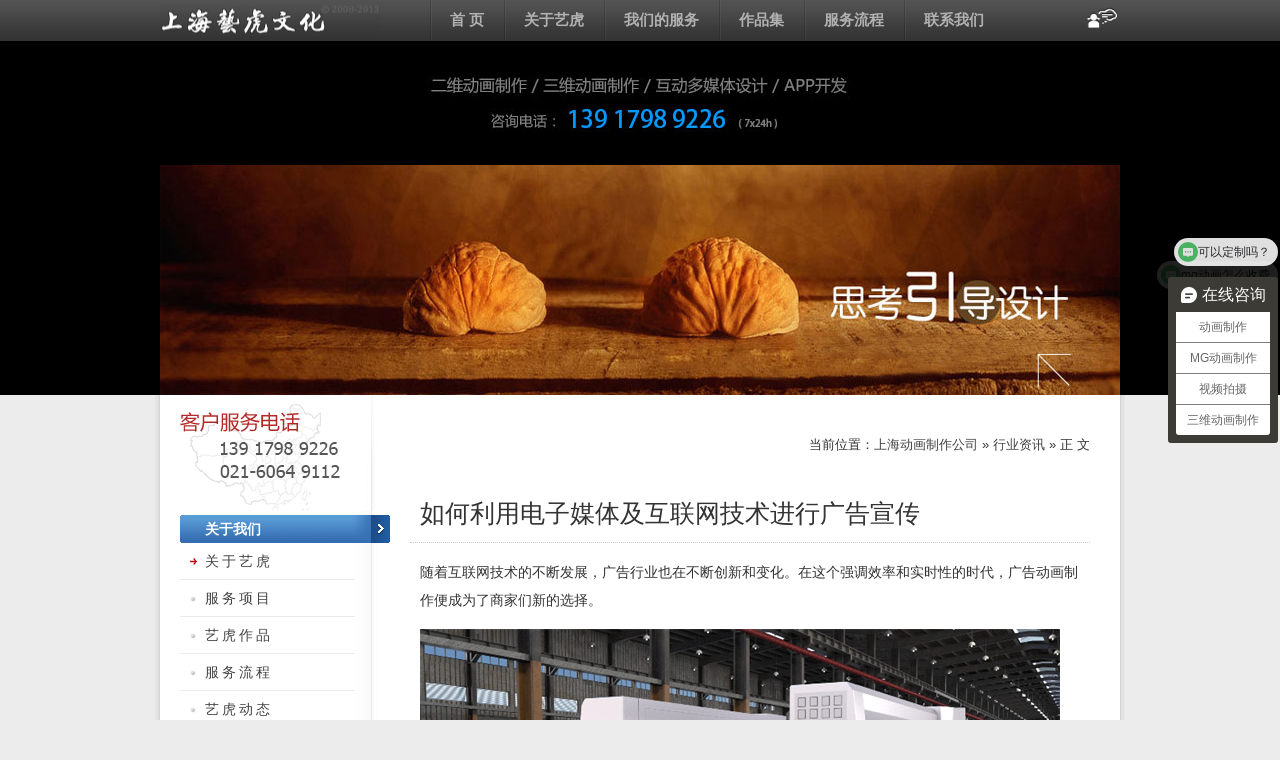

--- FILE ---
content_type: text/html; charset=UTF-8
request_url: https://www.yihu15.com/article/a53a680b635ae602.html
body_size: 4906
content:
<!DOCTYPE html>
<html>
<head>
<meta charset="utf-8" />
<meta name="baidu-site-verification" content="code-OpOa5JX0cF" />
<title>如何利用电子媒体及互联网技术进行广告宣传-上海动画制作公司</title>
<link href="/static/style.css" rel="stylesheet" type="text/css">
<meta name='robots' content='max-image-preview:large' />
	<style>img:is([sizes="auto" i], [sizes^="auto," i]) { contain-intrinsic-size: 3000px 1500px }</style>
	<link rel='dns-prefetch' href='//push.zhanzhang.baidu.com' />
<link rel='stylesheet' id='wp-block-library-css' href='https://www.yihu15.com/wp-includes/css/dist/block-library/style.min.css?ver=6.8.3' type='text/css' media='all' />
<style id='classic-theme-styles-inline-css' type='text/css'>
/*! This file is auto-generated */
.wp-block-button__link{color:#fff;background-color:#32373c;border-radius:9999px;box-shadow:none;text-decoration:none;padding:calc(.667em + 2px) calc(1.333em + 2px);font-size:1.125em}.wp-block-file__button{background:#32373c;color:#fff;text-decoration:none}
</style>
<style id='global-styles-inline-css' type='text/css'>
:root{--wp--preset--aspect-ratio--square: 1;--wp--preset--aspect-ratio--4-3: 4/3;--wp--preset--aspect-ratio--3-4: 3/4;--wp--preset--aspect-ratio--3-2: 3/2;--wp--preset--aspect-ratio--2-3: 2/3;--wp--preset--aspect-ratio--16-9: 16/9;--wp--preset--aspect-ratio--9-16: 9/16;--wp--preset--color--black: #000000;--wp--preset--color--cyan-bluish-gray: #abb8c3;--wp--preset--color--white: #ffffff;--wp--preset--color--pale-pink: #f78da7;--wp--preset--color--vivid-red: #cf2e2e;--wp--preset--color--luminous-vivid-orange: #ff6900;--wp--preset--color--luminous-vivid-amber: #fcb900;--wp--preset--color--light-green-cyan: #7bdcb5;--wp--preset--color--vivid-green-cyan: #00d084;--wp--preset--color--pale-cyan-blue: #8ed1fc;--wp--preset--color--vivid-cyan-blue: #0693e3;--wp--preset--color--vivid-purple: #9b51e0;--wp--preset--gradient--vivid-cyan-blue-to-vivid-purple: linear-gradient(135deg,rgba(6,147,227,1) 0%,rgb(155,81,224) 100%);--wp--preset--gradient--light-green-cyan-to-vivid-green-cyan: linear-gradient(135deg,rgb(122,220,180) 0%,rgb(0,208,130) 100%);--wp--preset--gradient--luminous-vivid-amber-to-luminous-vivid-orange: linear-gradient(135deg,rgba(252,185,0,1) 0%,rgba(255,105,0,1) 100%);--wp--preset--gradient--luminous-vivid-orange-to-vivid-red: linear-gradient(135deg,rgba(255,105,0,1) 0%,rgb(207,46,46) 100%);--wp--preset--gradient--very-light-gray-to-cyan-bluish-gray: linear-gradient(135deg,rgb(238,238,238) 0%,rgb(169,184,195) 100%);--wp--preset--gradient--cool-to-warm-spectrum: linear-gradient(135deg,rgb(74,234,220) 0%,rgb(151,120,209) 20%,rgb(207,42,186) 40%,rgb(238,44,130) 60%,rgb(251,105,98) 80%,rgb(254,248,76) 100%);--wp--preset--gradient--blush-light-purple: linear-gradient(135deg,rgb(255,206,236) 0%,rgb(152,150,240) 100%);--wp--preset--gradient--blush-bordeaux: linear-gradient(135deg,rgb(254,205,165) 0%,rgb(254,45,45) 50%,rgb(107,0,62) 100%);--wp--preset--gradient--luminous-dusk: linear-gradient(135deg,rgb(255,203,112) 0%,rgb(199,81,192) 50%,rgb(65,88,208) 100%);--wp--preset--gradient--pale-ocean: linear-gradient(135deg,rgb(255,245,203) 0%,rgb(182,227,212) 50%,rgb(51,167,181) 100%);--wp--preset--gradient--electric-grass: linear-gradient(135deg,rgb(202,248,128) 0%,rgb(113,206,126) 100%);--wp--preset--gradient--midnight: linear-gradient(135deg,rgb(2,3,129) 0%,rgb(40,116,252) 100%);--wp--preset--font-size--small: 13px;--wp--preset--font-size--medium: 20px;--wp--preset--font-size--large: 36px;--wp--preset--font-size--x-large: 42px;--wp--preset--spacing--20: 0.44rem;--wp--preset--spacing--30: 0.67rem;--wp--preset--spacing--40: 1rem;--wp--preset--spacing--50: 1.5rem;--wp--preset--spacing--60: 2.25rem;--wp--preset--spacing--70: 3.38rem;--wp--preset--spacing--80: 5.06rem;--wp--preset--shadow--natural: 6px 6px 9px rgba(0, 0, 0, 0.2);--wp--preset--shadow--deep: 12px 12px 50px rgba(0, 0, 0, 0.4);--wp--preset--shadow--sharp: 6px 6px 0px rgba(0, 0, 0, 0.2);--wp--preset--shadow--outlined: 6px 6px 0px -3px rgba(255, 255, 255, 1), 6px 6px rgba(0, 0, 0, 1);--wp--preset--shadow--crisp: 6px 6px 0px rgba(0, 0, 0, 1);}:where(.is-layout-flex){gap: 0.5em;}:where(.is-layout-grid){gap: 0.5em;}body .is-layout-flex{display: flex;}.is-layout-flex{flex-wrap: wrap;align-items: center;}.is-layout-flex > :is(*, div){margin: 0;}body .is-layout-grid{display: grid;}.is-layout-grid > :is(*, div){margin: 0;}:where(.wp-block-columns.is-layout-flex){gap: 2em;}:where(.wp-block-columns.is-layout-grid){gap: 2em;}:where(.wp-block-post-template.is-layout-flex){gap: 1.25em;}:where(.wp-block-post-template.is-layout-grid){gap: 1.25em;}.has-black-color{color: var(--wp--preset--color--black) !important;}.has-cyan-bluish-gray-color{color: var(--wp--preset--color--cyan-bluish-gray) !important;}.has-white-color{color: var(--wp--preset--color--white) !important;}.has-pale-pink-color{color: var(--wp--preset--color--pale-pink) !important;}.has-vivid-red-color{color: var(--wp--preset--color--vivid-red) !important;}.has-luminous-vivid-orange-color{color: var(--wp--preset--color--luminous-vivid-orange) !important;}.has-luminous-vivid-amber-color{color: var(--wp--preset--color--luminous-vivid-amber) !important;}.has-light-green-cyan-color{color: var(--wp--preset--color--light-green-cyan) !important;}.has-vivid-green-cyan-color{color: var(--wp--preset--color--vivid-green-cyan) !important;}.has-pale-cyan-blue-color{color: var(--wp--preset--color--pale-cyan-blue) !important;}.has-vivid-cyan-blue-color{color: var(--wp--preset--color--vivid-cyan-blue) !important;}.has-vivid-purple-color{color: var(--wp--preset--color--vivid-purple) !important;}.has-black-background-color{background-color: var(--wp--preset--color--black) !important;}.has-cyan-bluish-gray-background-color{background-color: var(--wp--preset--color--cyan-bluish-gray) !important;}.has-white-background-color{background-color: var(--wp--preset--color--white) !important;}.has-pale-pink-background-color{background-color: var(--wp--preset--color--pale-pink) !important;}.has-vivid-red-background-color{background-color: var(--wp--preset--color--vivid-red) !important;}.has-luminous-vivid-orange-background-color{background-color: var(--wp--preset--color--luminous-vivid-orange) !important;}.has-luminous-vivid-amber-background-color{background-color: var(--wp--preset--color--luminous-vivid-amber) !important;}.has-light-green-cyan-background-color{background-color: var(--wp--preset--color--light-green-cyan) !important;}.has-vivid-green-cyan-background-color{background-color: var(--wp--preset--color--vivid-green-cyan) !important;}.has-pale-cyan-blue-background-color{background-color: var(--wp--preset--color--pale-cyan-blue) !important;}.has-vivid-cyan-blue-background-color{background-color: var(--wp--preset--color--vivid-cyan-blue) !important;}.has-vivid-purple-background-color{background-color: var(--wp--preset--color--vivid-purple) !important;}.has-black-border-color{border-color: var(--wp--preset--color--black) !important;}.has-cyan-bluish-gray-border-color{border-color: var(--wp--preset--color--cyan-bluish-gray) !important;}.has-white-border-color{border-color: var(--wp--preset--color--white) !important;}.has-pale-pink-border-color{border-color: var(--wp--preset--color--pale-pink) !important;}.has-vivid-red-border-color{border-color: var(--wp--preset--color--vivid-red) !important;}.has-luminous-vivid-orange-border-color{border-color: var(--wp--preset--color--luminous-vivid-orange) !important;}.has-luminous-vivid-amber-border-color{border-color: var(--wp--preset--color--luminous-vivid-amber) !important;}.has-light-green-cyan-border-color{border-color: var(--wp--preset--color--light-green-cyan) !important;}.has-vivid-green-cyan-border-color{border-color: var(--wp--preset--color--vivid-green-cyan) !important;}.has-pale-cyan-blue-border-color{border-color: var(--wp--preset--color--pale-cyan-blue) !important;}.has-vivid-cyan-blue-border-color{border-color: var(--wp--preset--color--vivid-cyan-blue) !important;}.has-vivid-purple-border-color{border-color: var(--wp--preset--color--vivid-purple) !important;}.has-vivid-cyan-blue-to-vivid-purple-gradient-background{background: var(--wp--preset--gradient--vivid-cyan-blue-to-vivid-purple) !important;}.has-light-green-cyan-to-vivid-green-cyan-gradient-background{background: var(--wp--preset--gradient--light-green-cyan-to-vivid-green-cyan) !important;}.has-luminous-vivid-amber-to-luminous-vivid-orange-gradient-background{background: var(--wp--preset--gradient--luminous-vivid-amber-to-luminous-vivid-orange) !important;}.has-luminous-vivid-orange-to-vivid-red-gradient-background{background: var(--wp--preset--gradient--luminous-vivid-orange-to-vivid-red) !important;}.has-very-light-gray-to-cyan-bluish-gray-gradient-background{background: var(--wp--preset--gradient--very-light-gray-to-cyan-bluish-gray) !important;}.has-cool-to-warm-spectrum-gradient-background{background: var(--wp--preset--gradient--cool-to-warm-spectrum) !important;}.has-blush-light-purple-gradient-background{background: var(--wp--preset--gradient--blush-light-purple) !important;}.has-blush-bordeaux-gradient-background{background: var(--wp--preset--gradient--blush-bordeaux) !important;}.has-luminous-dusk-gradient-background{background: var(--wp--preset--gradient--luminous-dusk) !important;}.has-pale-ocean-gradient-background{background: var(--wp--preset--gradient--pale-ocean) !important;}.has-electric-grass-gradient-background{background: var(--wp--preset--gradient--electric-grass) !important;}.has-midnight-gradient-background{background: var(--wp--preset--gradient--midnight) !important;}.has-small-font-size{font-size: var(--wp--preset--font-size--small) !important;}.has-medium-font-size{font-size: var(--wp--preset--font-size--medium) !important;}.has-large-font-size{font-size: var(--wp--preset--font-size--large) !important;}.has-x-large-font-size{font-size: var(--wp--preset--font-size--x-large) !important;}
:where(.wp-block-post-template.is-layout-flex){gap: 1.25em;}:where(.wp-block-post-template.is-layout-grid){gap: 1.25em;}
:where(.wp-block-columns.is-layout-flex){gap: 2em;}:where(.wp-block-columns.is-layout-grid){gap: 2em;}
:root :where(.wp-block-pullquote){font-size: 1.5em;line-height: 1.6;}
</style>
<script type="text/javascript" src="http://push.zhanzhang.baidu.com/push.js?ver=1" id="baidu_zz_push-js"></script>
<link rel="https://api.w.org/" href="https://www.yihu15.com/wp-json/" /><link rel="alternate" title="JSON" type="application/json" href="https://www.yihu15.com/wp-json/wp/v2/posts/1464" /><link rel="canonical" href="https://www.yihu15.com/article/a53a680b635ae602.html" />
<link rel="alternate" title="oEmbed (JSON)" type="application/json+oembed" href="https://www.yihu15.com/wp-json/oembed/1.0/embed?url=https%3A%2F%2Fwww.yihu15.com%2Farticle%2Fa53a680b635ae602.html" />
<link rel="alternate" title="oEmbed (XML)" type="text/xml+oembed" href="https://www.yihu15.com/wp-json/oembed/1.0/embed?url=https%3A%2F%2Fwww.yihu15.com%2Farticle%2Fa53a680b635ae602.html&#038;format=xml" />
</head>

<body>
<div class="topnav"> <a href="https://www.yihu15.com" class="logo">上海flash动画制作公司</a>
  <ul>
    <li><a href="/">首 页</a></li>
    <li><a href="/about">关于艺虎</a></li>
    <li><a href="/service">我们的服务</a></li>
    <li><a href="/portfolio">作品集</a></li>
    <li><a href="/process">服务流程</a></li>
    <li><a href="/contact">联系我们</a></li>
    <li class="ok">&nbsp;</li>
  </ul>
</div>
<div class="serv"><p class="top_tel">上海艺虎文化传播有限公司</p></div>
<div class="play"><img src="/static/img/banner.jpg"></div><div class="w2ap">
<div class="cbox">
<div class="where">当前位置：<a href="https://www.yihu15.com">上海动画制作公司</a>  &raquo; <a href="https://www.yihu15.com/part/news" rel="category tag">行业资讯</a> &raquo; 正 文</div>
<div class="content">
<h1>如何利用电子媒体及互联网技术进行广告宣传</h1>
<div class="txt">
<p>随着互联网技术的不断发展，广告行业也在不断创新和变化。在这个强调效率和实时性的时代，广告动画制作便成为了商家们新的选择。</p>
<p><img decoding="async" style="margin: 0 auto" src="https://yihu2023.oss-cn-shanghai.aliyuncs.com/uploads/images/20230324/202303241743529fda57819.jpg" /></p>
<p>广告动画是以动态形式展示功能、服务或产品的广告形式。相比传统的纸质或电视广告，它更加生动、灵活、具有冲击力。</p>
<p>它很容易引起消费者的注意力，因为一个色彩鲜艳、动态流畅的广告动画可以在短时间内向消费者传达出更丰富的信息，同时能够让人更深刻地印象，从而产生更强烈的购买欲望。</p>
<p>广告动画制作的优点:</p>
<p>1.突显重点:通过有趣、独特和视觉上的震撼广告画面，快速突出产品或服务的特色，增强目标人群对品牌或产品的认知度，使消费者在海量信息中更容易记住和识别品牌与产品。</p>
<p>2.&nbsp;用户体验好:广告动画制作的另一个优点就是它可以迎合年轻消费盛行的社交本质。短小而多样的广告动画易于在社交媒体平台上分享，并可以随着用户表达他们的感受和增加品牌的曝光度。</p>
<p>3.信息传递更丰富:广告动画制作可以将更多内容浓缩到短短几秒钟内。在这短短几秒中，品牌可以向消费者传递更为丰富的信息，甚至在其中塞入一些意想不到的惊喜元素，如让消费者笑出声的趣味场景，从而更好地吸引目标群体。</p>
<p>当然，广告动画制作也有它的缺点，渲染的时间花费较大，成本时间投入增长更快，但是它能更好的吸引年轻化，信息多样化的消费人群，能很快抓住目标受众的眼球，营销效果会更加明显。所以，多数企业都越来越愿意在广告活动中尝试广告动画制作，以吸引更多消费者，提高品牌的推广效果。</p>
<p>在这个以创新、个性化和高效为先导的时代，如何利用电子媒体及互联网技术来进行广告宣传，已经成为了品牌推广中不可或缺的环节。随着社会发展的不断变化和划时代的互联网技术，广告动画制作将日益深入人心，许多公司和品牌也将更多地去尝试它来实现营销目标。</p>
</div>
<ul class="pxn">
  <li>上一篇：<a href="https://www.yihu15.com/article/435dc08ff8163260.html" rel="prev">三维动画设计与制作公司的发展快速</a></li>
  <li>下一篇：<a href="https://www.yihu15.com/article/9ba34a57c251db44.html" rel="next">3D动画视频制作公司如何转化市场营销?</a></li>
</ul>
</div>
</div>
<div class="sider">
<dl>
<dt>关于我们</dt>
<dd><a class='on' href="/about">关于艺虎</a></dd>
<dd><a href="/service">服务项目</a></dd>
<dd><a href="/portfolio">艺虎作品</a></dd>
<dd><a href="/service">服务流程</a></dd>
<dd><a href="/part/news">艺虎动态</a></dd>
<dd><a href="/contact">联系我们</a></dd>

</dl>
</div>
<div class="fix"></div>
</div>
<div class="footer">
<div class="ftop"><p>艺虎旗下：<a href="http://yihoo.sh" target="_blank">上海动画公司</a> / <a href="http://www.beijingdonghuagongsi.com" target="_blank">北京动画制作</a> / <a href="http://www.yihu3d.com" target="_blank">三维动画制作</a> / <a href="http://www.flash321.com" target="_blank">MG动画制作</a> / <a href="http://www.yihu021.com" target="_blank">动画制作</a> / <a href="http://www.szgongyidonghua.com" target="_blank">深圳动画公司</a></p></div>
<div class="fbox">
<p class="fnav"> <a href="/about">关于艺虎</a> / <a href="/service">我们的服务</a> / <a href="/process">服务流程</a> / <a href="/portfolio">作品集</a> / <a href="/price">如何报价</a> / <a href="/copyright">版权声明</a></p>
<p>&copy; 2008 - '20 // <a href="http://yihoo.sh/">上海艺虎文化传播有限公司</a> // YiHoo.sh All Rights Reserved </p>
<p>上海总公司：上海市-青浦区-崧泽大道6055号(红隅科创园)1号楼701～702室 </p>
<p>北京分公司：北京市-朝阳区-光华路7号-汉威大厦东区 6B605  - <a href="https://beian.miit.gov.cn" target="_blank" rel="nofollow">沪ICP备11015150号-10</a></p>
</div>
</div>
<script>
var _hmt = _hmt || [];
(function() {
  var hm = document.createElement("script");
  hm.src = "https://hm.baidu.com/hm.js?b52e1c00c8d9e3058f491eef4a45a376";
  var s = document.getElementsByTagName("script")[0]; 
  s.parentNode.insertBefore(hm, s);
})();
</script>
</body>
</html>


--- FILE ---
content_type: text/css
request_url: https://www.yihu15.com/static/style.css
body_size: 2665
content:
@charset "utf-8";
/* CSS Document */

body { margin: 0; padding: 0; font-size: 13px; color: #333; background: #ececec url(img/body_bg.jpg) center 0 repeat-x; font-family: "Microsoft YaHei", "SimSun", Verdana, Tahoma, Arial; }
h1, h2, h3, ul, li, dl, dt, dd, p { margin: 0; padding: 0; display: block; }
ul, li, dl, dt, dd { list-style: none; }
img { border: none; }
a { color: #424242; text-decoration: none; }
a:hover { color: #008ACE; }
.fix { clear: both; }
/* ==========  body > topnav  ================*/

.topnav { margin: 0 auto 20px; width: 960px; height: 40px; clear: both; }
.topnav a.logo { width: 220px; height: 40px; line-height: 40px; background: url(img/nav_logo.png) 0 center no-repeat; text-indent: -9999px; float: left; display: block; }
.topnav ul { width: 690px; height: 40px; font-size: 15px; font-weight: bold; float: right; }
.topnav ul li { padding: 0 20px; height: 40px; line-height: 40px; background: url(img/nav_li.jpg) no-repeat left top; float: left; }
.topnav ul li a { color: #b1b1b1; }
.topnav ul li a:hover { color: #008ACE; }
.topnav ul li.ok { padding: 0; width: 35px; background: url(img/nav_logo.png) no-repeat -222px 0; float: right; }
/* ==========  body > serv & paly  ================*/

.serv { margin: 0 auto; padding: 8px 10px 0; width: 940px; height: 97px; font-size: 12px; clear: both; }
.serv p.cn4s { color: #d1d1d1; line-height: 28px; }
.serv p.en4s { color: #b1b1b1; font-size: 10px; line-height: 18px; }
.play { margin: 0 auto; width: 960px; height: 230px; clear: both; }
.serv p.top_tel { height:97px; background: url(img/top_tel.jpg) no-repeat center 0px; color:#000; display:block;}
/* ==========  body > wrap  ================*/

.wrap { margin: 0 auto; padding: 0 10px; width: 960px; height: auto; background: url(img/wrap_bg.jpg) center 0 repeat-y; overflow:hidden; clear: both; }
/* ==========  wrap > desc  ================*/

.wrap .desc4s { margin-bottom: 20px; padding: 20px 0; width: 960px; height: 98px; background: #eaeaea; border-bottom: 1px #dcdcdc solid; color: #595959; clear: both; }
.desc4s p { padding: 5px 15px; width: 290px; line-height: 22px; float: left; display:block; }
.desc4s p.p4s { width: 288px; border-left: 1px #ccc solid; border-right: 1px #ccc solid; }
.desc4s p strong { padding-bottom:3px; font-size: 14px; display: block; }

/* ==========  wrap > ltbox  ================*/
.wrap .ltbox { padding: 10px 20px 0; width: 596px; height: 375px; overflow: hidden; float: left; }
.ltbox h2 { padding-bottom: 12px; font-size: 16px; }
.ltbox p { line-height: 22px; }
.ltbox dl { margin: 10px 0 0; padding-left: 230px; height: 180px; background: url(img/dev.jpg) 0 10px no-repeat; border-bottom: 1px #e3e3e3 solid; }
.ltbox dl dt { margin-bottom: 5px; height: 18px; font-weight: bold;}
.ltbox dl dd { padding-left: 18px; width: 165px; height: 24px; line-height: 24px; float: left; }
.ltbox dl dd a{ padding-left:15px; line-height:25px; background: url(img/dd.dot.gif) 0 6px no-repeat; }
.ltbox dl dd a:hover{text-decoration:none; background: url(img/dd.v.gif) 0 6px no-repeat;}

.ad{ padding:4px; width: 588px; height: 58px;background: url(img/bg_off.png) 0 0 repeat;  border-top:12px #fff solid; clear: both;}

.ltbox ul { padding-top: 15px; width: 611px; height: 65px; }
.ltbox ul li { margin-right: 14px; width: 108px; height: 58px; float: left; }
.ltbox ul li img { padding: 4px; width: 100px; height: 50px; background: url(img/bg_off.png) 0 0 repeat;  display: block; }
/*------------------------------*/
.item { margin: 15px auto 0; padding:0 0 8px; width: 960px; overflow:hidden; background: url(img/top_line.jpg) 0 0 repeat-x; clear: both; }
.item .dt { padding:6px 18px 8px; height: 36px; line-height:36px; font-size:18px; color:#1585c5; }
.item ul {  padding:0; width: 952px; overflow: hidden; display: block; clear:both; }
.item ul li { margin: 0; padding:0 14px 15px; width: 210px; height: 200px; float: left; }
.item ul li img { padding: 5px; width: 200px; height: 120px; background: url(img/bg_off.png) 0 0 repeat;  display: block; }
.item ul li p { line-height: 20px; color: #666; }
.item ul li p.title {line-height: 24px; font-size:14px; }
.item ul li a { color: #333; }
.item ul li a:hover { color: #F00; }

.item .ct { margin-bottom: 15px; padding: 30px 0 10px; font-weight: normal; color: #DDD; font-size: 16px; }
.item dl.fenlei{ margin:0 20px 25px; padding:0 0 10px; height:auto; border-bottom:1px #f5f5f5 solid; float:left; overflow: hidden;}
.item dl.fenlei dt{ padding-bottom:6px; width: 100%; height:36px; line-height:24px; letter-spacing:8px; font-size:24px; text-align:center; float:left;display:block;}
.item dl.fenlei dd{ padding:6px 30px 6px 0; height:24px; line-height:24px; float:left; display:block;}
/*------------------------------*/
.ucenter { margin: 0 auto; width: 960px; height: 270px; background: url(img/top_line.jpg) 0 0 repeat-x; clear: both; }
.ucenter .dt { padding:6px 15px 0; height: 36px; line-height:36px; font-size:18px; color:#77742c; background: url(img/tline.gif) repeat-x; }
.ucenter ul { margin: 0 auto; padding-top: 10px; width: 960px; height: 215px; overflow: hidden; display: block; }
.ucenter ul li { padding:0 15px; width: 130px; height: 106px; float: left; }
.ucenter ul li img { padding: 5px; width: 120px; height: 60px;  background: url(img/bg_off.png) 0 0 repeat; display: block; }
.ucenter ul li p { height: 24px; line-height: 24px; }
.ucenter ul li p.desc { height: 40px; line-height: 20px; }
.ucenter ul li a { color: #333; }
.ucenter ul li a:hover { color: #900; }
/* ==========  wrap > rtbox  ================*/
.wrap .rtbox { padding: 10px 16px 0; width: 290px; height: 375px; background: url(img/dotline.gif) -4px 0 repeat-y; float: right; }
.rtbox .youku { width: 290px; height: 248px; }
.youku p { height: 28px; line-height: 28px; font-weight: bold; }
.rtbox .tg { margin: 10px 0 0; padding: 10px; height: auto; line-height: 22px; color: #fff; font-size: 12px; background: #5D91D7; }
/* ==========  wrap > nbox  ================*/
.wrap .nbox { margin: 0 auto; padding: 35px 20px 10px; background: #ececec url(img/wrap_foot.jpg) center -15px no-repeat; clear: both; overflow:hidden; }
.nbox dl { padding: 5px 15px; width: 279px; line-height: 24px; float: left; }
.nbox dl dt { padding-bottom: 5px; font-weight: bold; font-size: 14px; color: #595959; }
.nbox dl dd { padding-left: 12px; background: url(img/dd.gif) left 8px no-repeat; }
.nbox .contact { padding: 5px 15px 0; width: 270px; float: right; }
.contact p { color: #666; font-size: 14px; line-height: 22px; font-weight: bold; font-family: Tahoma, Geneva, sans-serif; }
.contact p.dt { height:26px; color: #008ACE; font-size: 14px; }
.contact span.wt { color: #585858; font-size: 10px; font-weight: normal; }
.contact p.tel { padding-left: 60px; }
.contact p.tel span.gray { color: #c3c3c3; }
.contact p.tencent { padding: 37px 0 0 95px; height: 49px; background: url(img/tencent.jpg) left bottom no-repeat; }
.contact p.tencent a { margin-right: 14px; width: 32px; height: 32px; display: block; float: left; }
/* ========== w2ap ================*/

.w2ap { margin: 0 auto; padding: 0 10px; width: 960px; height: auto; background: #ececec url(img/w2ap_bg.jpg) center 0 repeat-y; clear: both; }
/* ========== w2ap > lsbox & cbox  ================*/

.w2ap .lsbox, .w2ap .cbox { padding: 38px 30px 10px 20px; width: 680px; height: auto; background: url(img/w2ap_bg.jpg) center 0 no-repeat; overflow:hidden; float: right; }
.where { height: 24px; line-height: 24px; text-align:right; clear: both; }
.where a { }
.lsbox { padding: 0 0 30px; }
.lsbox h2 { padding: 3px 0 0 10px; height: 56px; line-height: 56px; font-size: 25px; border-bottom: 1px #ccc dotted; }
.lsbox ul { padding: 12px 10px; font-size: 14px; border-bottom: 1px #ccc dotted; }
.lsbox ul li { height: 30px; line-height: 30px; }
.lsbox ul li a { float: left; }
.lsbox ul li span { padding-left: 20px; font-size: 12px; color: #aaa; float: right; }
/* Default style for WP-PageNavi plugin */

.wp-pagenavi { padding: 8px 10px; height: 40px; line-height: 40px; border-top: 1px #ccc dotted; }
.wp-pagenavi a, .wp-pagenavi span { text-decoration: none; border: 1px solid #BFBFBF; padding: 3px 5px; margin: 2px; }
.wp-pagenavi a:hover, .wp-pagenavi span.current { border-color: #000; }
.wp-pagenavi span.current { font-weight: bold; }
/* ========== w2ap > cbox  ================*/

.w2ap .cbox h1 { padding: 40px 0 0 10px; height:45px; font-weight:normal; font-size: 25px; border-bottom: 1px #ccc dotted; }
.cbox .content .txt { padding: 15px 0 5px; line-height: 28px; font-size: 14px; }
.cbox .content .txt p { margin-bottom: 15px; padding: 0 10px; }

.content .aligncenter{margin:auto; padding:6px; background: url(img/bg_off.png) 0 0 repeat; clear: both; display: block;}

#yihoo_player_wrapper{ margin: 10px auto; padding:10px; background: url(http://www.flash321.com/static/imgs/bg_off.png) repeat; width: 500px; height: 400px; display:block;}
.cbox .content ul.pxn { padding: 10px; height: 48px; border-top: 1px #ccc dotted; }
.cbox ul.pxn li { height: 24px; line-height: 24px; }

.cbox .content h2.h2txt { padding: 40px 0 0 10px; height:45px; font-weight:normal; font-size: 25px; border-bottom: 1px #ccc dotted; }
.cbox ul.imgbox{ padding-top:15px; width:710px; overflow:hidden;}
.cbox ul.imgbox li { margin: 10px 25px 0 0; width: 210px; height: 220px; float: left; }
.cbox ul.imgbox li img { padding: 5px; width: 200px; height: 120px; background: url(img/bg_off.png) 0 0 repeat; display: block; }
.cbox ul.imgbox li p { margin-bottom:0; line-height: 20px; text-indent:0px; font-size:12px;color: #666; }
.cbox ul.imgbox li p.title { line-height: 24px; font-size:14px; }
.cbox ul.imgbox li a { color: #333; }
.cbox ul.imgbox li a:hover { color: #F00; }

.cbox .content dl.fenlei{ padding-top:20px; width: 100%; height:auto; float:left;}
.cbox .content dl.fenlei dt{ padding:6px 30px 48px 0; height:18px; line-height:18px; font-weight:bold; font-size:16px; float:left; display:block;}
.cbox .content dl.fenlei dd{ padding:6px 30px 6px 0; height:16px; line-height:16px; float:left; display:block;}
.cbox .content dl.fenlei .current a{ color:#FF0000;}
/* ========== w2ap > sider  ================*/

.w2ap .sider { padding-top: 120px; width: 230px; height: auto; background: url(img/sider_tel.jpg) right 0 no-repeat; float: left; }
.sider dl { margin-left: 20px; font-size: 14px; }
.sider dl dt { padding-left: 25px; height: 28px; line-height: 28px; color: #fff; font-weight: bold; background: url(img/sider_dt.jpg) right 0 no-repeat; }
.sider dl dd { margin-right: 35px; height: 36px; line-height: 36px; border-bottom: 1px #ebebeb solid; letter-spacing: 3px; }
.sider dl dd a { padding-left: 25px; background: url(img/dot.jpg) 10px 16px no-repeat; display: block; }
.sider dl dd a:hover, .sider dl dd a.on { background-position: 10px -12px; }

/* ==========  404  ================*/
.no-found{ background:none;}
.no-found-wrap { margin: 60px auto; padding: 30px 0 80px; width: 980px; background: #fff; text-align: center; }
.no-found-wrap h1 { padding:20px 0 15px; font-weight: normal; }
.no-found-wrap a{color: #008ACE; text-decoration:underline;}
.no-found-wrap a:hover{ color:#F00;}
/* ==========  body > foot  ================*/

.footer { height: 150px; background: #1e1e1e; font-size: 12px; }
.footer .ftop { height: 28px; background: #3f3f3f; border-bottom: 3px #303030 solid; border-top: 1px #121212 solid; text-align: right; }
.footer .ftop p { margin: 0 auto; width: 960px; color: #969696; line-height: 28px; }
.footer .fnav a { margin-right: 10px; }
.footer .fbox { margin: 8px auto 0; width: 960px; color: #595959; line-height: 24px; background: url(img/foot_logo.jpg) right 10px no-repeat; }
.footer a { color: #7e7e7e; font-weight: bold; }
.footer a:hover { color: #595959; }


--- FILE ---
content_type: text/javascript; charset=utf-8
request_url: https://goutong.baidu.com/site/623/b52e1c00c8d9e3058f491eef4a45a376/b.js?siteId=19192648
body_size: 7563
content:
!function(){"use strict";!function(){var e={styleConfig:{"styleVersion":"1","inviteBox":{"btnBgColor":"rgba(184, 183, 182, 0.96)","startPage":1,"isShowText":1,"skinType":1,"buttonType":1,"autoInvite":0,"stayTime":60,"closeTime":10,"toChatTime":60,"inviteWinPos":0,"welcome":"。","autoChat":0,"btnBgColorType":1,"height":150,"skinIndex":0,"customerStyle":{"acceptFontColor":"#000000","backImg":"","acceptBgColor":"#fecb2e","inviteBackImg":"https://su.bcebos.com/v1/biz-crm-aff-im/biz-crm-aff-im/generic/system/style/images/a2e113293ac14cfd8f17e352d40bdc3e.jpg?authorization=bce-auth-v1%2F0a3fcab923c6474ea5dc6cb9d1fd53b9%2F2023-05-24T14%3A03%3A57Z%2F-1%2F%2F6eec53ca1d1917f5623c1482d596d145743de78d12acd096d5552f1906d7ffba","horizontalPosition":"left","confirmBtnText":"敬请询问","portraitPosition":"top","marginTop":0,"buttonPosition":"center","marginLeft":0},"defaultStyle":1,"likeCrm":0,"skinName":"默认皮肤","autoHide":1,"reInvite":0,"sendButton":{"bgColor":"#bfecff","fontColor":"#1980df"},"inviteHeadImg":"https://aff-im.bj.bcebos.com/r/image/invite-head.png","license":"000","fontPosition":"left","isCustomerStyle":0,"width":200,"position":"middle","inviteInterval":60,"inviteWinType":1,"tradeId":0,"fontColor":"#ffffff"},"aiSupportQuestion":false,"webimConfig":{"isShowIntelWelLan":0,"skinIndex":0,"autoDuration":1,"customerColor":"#9861E6","themeType":0,"license":"000","isOpenAutoDirectCom":0,"generalRecommend":1,"isShowCloseBtn":0,"skinType":1,"width":452,"isOpenKeepCom":1,"autoPopupMsg":0,"position":"right-bottom","needVerifyCode":0,"height":471,"waitVisitStayTime":6,"searchTermRecommend":1},"noteBoard":{"btnBgColor":"#3b3939","skinIndex":0,"autoDuration":0,"webim":{"webimOnline":1,"webimOffline":1},"likeCrm":1,"displayCompany":1,"customerColor":"#4E6ef2","cpyInfo":"hi,感谢您的信任，客服会第一时间联系您","skinName":"默认样式","displayLxb":1,"formText":"感谢您的关注，当前客服人员不在线，请填写一下您的信息，我们会尽快和您联系。","isOpenAutoDirectCom":0,"skinType":1,"form":{"formOffline":1,"formOnlineAuto":0},"position":"left-bottom","itemsExt":[{"question":"邮箱","name":"item0","required":0,"isShow":0},{"question":"地址","name":"item1","required":0,"isShow":0}],"items":[{"name":"content","required":1,"isShow":1},{"name":"visitorName","required":1,"isShow":1},{"name":"visitorPhone","required":1,"isShow":1}],"cpyTel":" 400-158-5757","needVerifyCode":0,"tradeId":0,"btnBgColorType":1,"board":{"boardOffline":1,"boardOnline":0}},"blackWhiteList":{"type":-1,"siteBlackWhiteList":[]},"isWebim":1,"pageId":0,"seekIcon":{"barrageIconColor":"#59CB74","iconHeight":143,"barrageIssue":["可以介绍下你们的产品么","你们是怎么收费的呢","现在有优惠活动吗"],"displayLxb":1,"portraitPosition":"top","skinType":1,"isFixedPosition":1,"iconType":1,"pcGroupiconColor":"#3d3b35","horizontalPosition":"left","height":52,"customerStyle":{"backImg":"https://su.bcebos.com/v1/biz-crm-aff-im/biz-crm-aff-im/generic/system/style/images/74db13b1e3444ae8bc57ea3f2d3a97d1.jpeg?authorization=bce-auth-v1%2F0a3fcab923c6474ea5dc6cb9d1fd53b9%2F2023-05-24T12%3A04%3A20Z%2F-1%2F%2F4e26de23ba20e26ca0b023917dbfe9d7bb78eb49af3959e78770de5bf5bf18f2","iconHeight":167,"iconWidth":59,"rate":0.35344827586206895},"skinIndex":2,"iconWidth":44,"likeCrm":0,"skinName":"默认皮肤","groups":[{"groupName":"动画制作","groupId":947523,"isSelected":true},{"groupName":"MG动画制作","groupId":947524,"isSelected":true},{"groupName":"视频拍摄","groupId":954700,"isSelected":true},{"groupName":"三维动画制作","groupId":965302,"isSelected":true}],"barrageColor":1,"barragePos":1,"marginLeft":0,"pcGroupiconColorType":0,"autoConsult":1,"isOpenAutoDirectCom":0,"barrageSwitch":true,"isCustomerStyle":0,"width":144,"hotIssues":[{"question":"收费标准是什么","answer":"我们收费标准是按时长的。具体看您的需求","id":"hotIssues:1732164248"},{"question":"可以定制吗？","answer":"","id":"hotIssues:2037306118"},{"question":"mg动画怎么收费","answer":"我们收费根据你具体要求的","id":"hotIssues:2034561235"},{"question":"需要做2分钟宣传动画需要多久","answer":"","id":"hotIssues:164446745"},{"question":"需要做三维动画","answer":"","id":"hotIssues:193966182"},{"question":"三维动画的制作流程","answer":"","id":"hotIssues:372556110"},{"question":"施工动画怎么收费","answer":"","id":"hotIssues:1691569858"}],"groupStyle":{"bgColor":"#ffffff","buttonColor":"#d6f3ff","fontColor":"#008edf"},"pcGroupiconType":1,"position":"right-center","barrageIconColorType":1,"groupWidth":94,"marginTop":0},"digitalHumanSetting":{"perid":"4146","gender":0,"demo":{"image":"https://aff-im.cdn.bcebos.com/onlineEnv/r/image/digitalman/digital-woman-demo-webim.png"},"headImage":"https://aff-im.cdn.bcebos.com/onlineEnv/r/image/digitalman/digital-woman-demo.jpg","name":"温柔姐姐","audition":"https://aff-im.cdn.bcebos.com/onlineEnv/r/audio/digitalman/woman.mp3","comment":"以亲切温柔的形象来接待访客，让用户感受到温暖和关怀；","data":{"welcome":{"gif":"https://aff-im.cdn.bcebos.com/onlineEnv/r/image/digitalman/digital-woman-welcome.gif"},"contact":{"gif":"https://aff-im.cdn.bcebos.com/onlineEnv/r/image/digitalman/digital-woman-contact.gif"},"warmLanguage":{"gif":""},"other":{"gif":""}}}},siteConfig:{"eid":"40905127","queuing":"<p>欢迎光临！您已经进入服务队列，请您稍候，马上为您转接您的在线咨询顾问。</p>","isOpenOfflineChat":1,"authToken":"bridge","isWebim":1,"imVersion":"im_server","platform":0,"isGray":"false","vstProto":1,"bcpAiAgentEnable":"0","webimConfig":{"isShowIntelWelLan":0,"skinIndex":0,"autoDuration":1,"customerColor":"#9861E6","themeType":0,"license":"000","isOpenAutoDirectCom":0,"generalRecommend":1,"isShowCloseBtn":0,"skinType":1,"width":452,"isOpenKeepCom":1,"autoPopupMsg":0,"position":"right-bottom","needVerifyCode":0,"height":471,"waitVisitStayTime":6,"searchTermRecommend":1},"isOpenRobot":0,"startTime":1764485701297,"authType":4,"prologue":"<p><span style=\"font-size: 14px; font-weight: bold;\"></span></p><p><span style=\"font-weight: 700;\"></span></p><p>艺虎 2011 年成立，公司总部在上海，北京、深圳、苏州均成立分公司，36 人设计师团队。&nbsp;</p><p>主营业务: &nbsp;</p><p><span style=\"font-weight: bold;\">mg动画、三维动画、企业宣传片拍摄&nbsp;</span></p><p><span style=\"font-weight: bold;\">全国免费咨询:400-804-9112</span></p><p><span style=\"font-weight: bold;\">咨询<span style=\"color: rgb(1, 5, 118);\">（v同</span><span style=\"color: rgb(0, 0, 0);\">号）:</span><span style=\"color: rgb(254, 1, 0);\">15618086852 </span></span></p>","isPreonline":0,"isOpenSmartReply":1,"isCsOnline":1,"siteToken":"b52e1c00c8d9e3058f491eef4a45a376","userId":"40905127","route":"1","csrfToken":"f8446208891d43449141de0721045dfd","ymgWhitelist":true,"likeVersion":"generic","newWebIm":1,"siteId":"19192648","online":"true","bid":"","webRoot":"https://affimvip.baidu.com/cps5/","isSmallFlow":0,"userCommonSwitch":{"isOpenTelCall":false,"isOpenCallDialog":false,"isOpenStateOfRead":true,"isOpenVisitorLeavingClue":false,"isOpenVoiceMsg":true,"isOpenVoiceCom":true}}};Object.freeze(e),window.affImConfig=e;var i=document.createElement("script"); i.src="https://aff-im.cdn.bcebos.com/onlineEnv/imsdk/1735891798/affim.js",i.setAttribute("charset","UTF-8");var o=document.getElementsByTagName("head")[0]||document.body;o.insertBefore(i,o.firstElement||null)}()}();